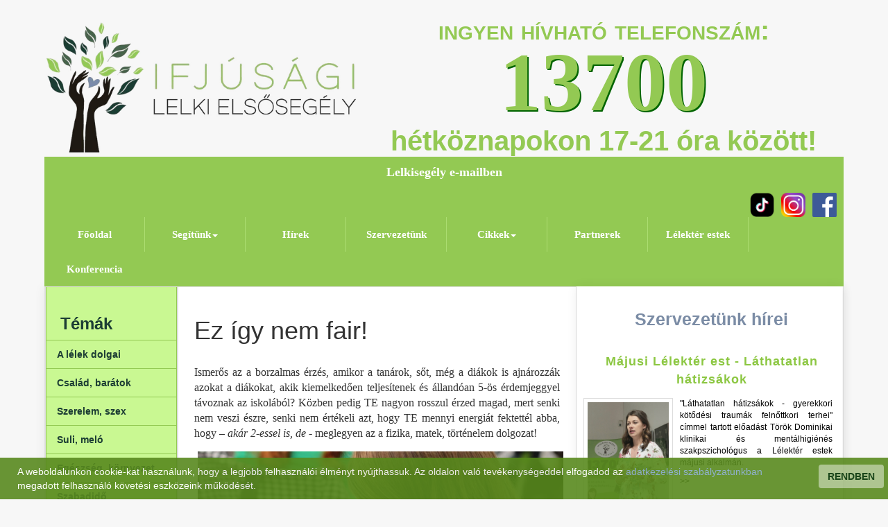

--- FILE ---
content_type: text/html; charset=utf-8
request_url: http://www.ifjusagi-lelkisegely.hu/cikkek_layout.php?element_id=161
body_size: 8362
content:

<!DOCTYPE html>
<html>
<head>
	<meta charset="utf-8">
	<meta name="viewport" content="width=device-width, initial-scale=1.0">
	<meta property="og:url"      content="http://www.ifjusagi-lelkisegely.hu/cikkek_layout.php?element_id=161" />
	<meta property="og:type"     content="article" />
	<meta property="og:title"              content="Ez így nem fair!" />
	<meta property="og:description"        content="Nem fair, hogy a suliban csak a kitűnő tanul&oacute;kat ismerik el, mik&ouml;zben m&aacute;sok is nagy erőfesz&iacute;t&eacute;seket tesznek! - Rabi M&aacute;rta &iacute;r&aacute;sa.
" />
	<meta property="og:image"              content="http://www.ifjusagi-lelkisegely.hu/img/pexelspixabay261909_1669282639.jpg" />
	<title>Ez így nem fair!</title>
	<link rel="shortcut icon" href="/img/favicon.ico"/>
	<link rel="stylesheet" type="text/css" href="bootstrap/css/bootstrap.min.css">
	<link rel="stylesheet" type="text/css" href="css/master.css">
	<link rel="stylesheet" type="text/css" href="css/responsive.css">
	<link rel="stylesheet" type="text/css" href="css/cikkek.css">
	<link rel="stylesheet" type="text/css" href="css/subpage.css">
	<link rel="stylesheet" type="text/css" href="https://fonts.googleapis.com/css?family=Raleway" />
	
	<script type="text/javascript" src="http://ajax.googleapis.com/ajax/libs/jquery/1.3.2/jquery.min.js"></script>	
	<script type="text/javascript" src="js_filemappa/cookie_set.js"></script>
	<!-- Global site tag (gtag.js) - Google Analytics -->
	<script async src="https://www.googletagmanager.com/gtag/js?id=UA-109166017-1"></script>
	<script>
	  window.dataLayer = window.dataLayer || [];
	  function gtag(){dataLayer.push(arguments);}
	  gtag('js', new Date());

	  gtag('config', 'UA-109166017-1');
	</script>	<!-- Hotjar Tracking Code for http://www.ifjusagi-lelkisegely.hu -->
<script>
    (function(h,o,t,j,a,r){
        h.hj=h.hj||function(){(h.hj.q=h.hj.q||[]).push(arguments)};
        h._hjSettings={hjid:678489,hjsv:6};
        a=o.getElementsByTagName('head')[0];
        r=o.createElement('script');r.async=1;
        r.src=t+h._hjSettings.hjid+j+h._hjSettings.hjsv;
        a.appendChild(r);
    })(window,document,'https://static.hotjar.com/c/hotjar-','.js?sv=');
</script>	
</head>
<body >
	<!-- .................. FACEBOOK SHARE JAVASCRIPT.....................-->
	<div id="fb-root"></div>
	<script>(function(d, s, id) {
	  var js, fjs = d.getElementsByTagName(s)[0];
	  if (d.getElementById(id)) return;
	  js = d.createElement(s); js.id = id;
	  js.src = 'https://connect.facebook.net/hu_HU/sdk.js#xfbml=1&version=v2.11';
	  fjs.parentNode.insertBefore(js, fjs);
	}(document, 'script', 'facebook-jssdk'));</script>
	<!-- .................. END FACEBOOK SHARE JAVASCRIPT.....................-->
	

	<!-- ..................HEADER.....................-->
	<link rel="stylesheet" type="text/css" href="https://csshake.surge.sh/csshake.min.css">
<header>
	<div class="container">
		<div class="headbanner">
			<a href="/index.php">
				<img class="img" src="/img/logo.jpg">
				<div class="banner_szoveg">
					<a href="tel:13700" style="text-decoration: none;">
						<div class="felhivo_felso">ingyen hívható telefonszám:</div> 
				 		<div id="szam"><div>13700</div></div>
						<div class="felhivo_also">hétköznapokon 17-21 óra között!</div> 
					</a>
				</div>
			</a>
		</div>
	</div>
</header>

	<!-- ..................MENU.......................-->	
	

<!-- **********************************- MENU **********************************-->
<nav class="navbar-inverse">
  <div class="navbar container-fluid">
    <div class="menu" >
      <ul class="nav backg" style="float: none;width: 100%;">
      <li style="float: none;width: 100%;"><a href="https://docs.google.com/forms/d/1lWXpUOqMvF5_5CM4vRJNeyozE_D8_bijxg2L1eDyeHA/viewform?chromeless=1&amp;edit_requested=true" target="_blank">
        Lelkisegély e-mailben
      </a></li>
      </ul>
    </div>
  </div>
</nav>
<nav class="navbar-inverse">
  <div class="navbar container-fluid">
	<div class="facebook_doboz">
		<a target="_blank" href="https://www.facebook.com/Ifj%C3%BAs%C3%A1gi-Lelki-Els%C5%91seg%C3%A9ly-828456660531159/">
			<img class="facekep" src="img/facebook-logo.png" alt="facebook" width="160px">
		</a>
	</div>
  <div class="facebook_doboz">
		<a target="_blank" href="https://www.instagram.com/ifjusagilelkielsosegely/">
			<img class="facekep" src="img/instagram_icon.png" alt="instagram" width="160px">
		</a>
	</div>
  <div class="facebook_doboz">
		<a target="_blank" href="https://www.tiktok.com/@ifjusagilelkielsosegely">
			<img class="facekep" src="img/tiktok.png" alt="tiktok" width="160px">
		</a>
	</div>
  
    <div class="navbar-header">
      <button type="button" class="navbar-toggle menu-toggle" data-toggle="collapse" data-target="#myNavbar">
        <span class="icon-bar"></span>
        <span class="icon-bar"></span>
        <span class="icon-bar"></span>                        
      </button>
    </div>
    <div class="collapse navbar-collapse menu" id="myNavbar">
      <ul class="nav navbar-nav">
        <li><a href="index.php">Főoldal</a></li>
        <li class="katt-li">
          <a  href="subpage.php">Segítünk<span class="caret"></span></a>
          <ul class="dropdown-menu" style="min-width: 0; padding: 0;">
          	            <li><a href="subpage.php#codeword0">Segítünk</a></li>
                        <li><a href="subpage.php#codeword1">Gyakran ismételt kérdések</a></li>
                        <li><a href="subpage.php#codeword2">A problémákról</a></li>
                        <li><a href="subpage.php#codeword3"></a></li>
                      </ul>
        </li>
        <li><a href="hirek_sb.php">Hírek</a></li>
        <li><a href="szervezetunk_sb.php">Szervezetünk</a></li>
        <li class="katt-li">
          <a href="cikkek_sb.php">Cikkek<span class="caret"></span></a>
          <ul class="dropdown-menu" style="min-width: 0; padding: 0;">
            <li><a href="/cikkek_sb.php?topic=A lélek dolgai">A lélek dolgai</a></li>
            <li><a href="/cikkek_sb.php?topic=Család, barátok">Család, barátok</a></li>
            <li><a href="/cikkek_sb.php?topic=Szerelem, szex">Szerelem, szex</a></li>
            <li><a href="/cikkek_sb.php?topic=Suli, meló">Suli, meló</a></li>
            <li><a href="/cikkek_sb.php?topic=Egészség, környezet">Egészség, környezet</a></li>
            <li><a href="/cikkek_sb.php?topic=Szabadidő">Szabadidő</a></li>
            <li><a href="/cikkek_sb.php?topic=Szakembereknek, szülőknek">Szakembereknek, szülőknek</a></li>
          </ul>
        </li>
         <li><a href="partnerek_sb.php">Partnerek</a></li>
        <li><a href="lelekter_estek.php">Lélektér estek</a></li>
        <li><a href="konferencia.php">Konferencia</a></li>
      </ul>
    </div>
  </div>
</nav>

	
	<!-- ..................SUBPAGE CONTENT.....................-->	
	<div class="container">
		<div class="minden row table-row-equal arnyek keret">
			<div class="col-sm-2 thumbnail temadoboz">
				<ul class="sub-menu vertikalmenu">
		        	<li class="vertikalmenupont"><h3>Témák</h3></li>
		        	<li class="vertikalmenupont"><a href="/cikkek_sb.php?topic=A lélek dolgai">A lélek dolgai</a></li>
		        	<li class="vertikalmenupont"><a href="/cikkek_sb.php?topic=Család, barátok">Család, barátok</a></li>
		        	<li class="vertikalmenupont"><a href="/cikkek_sb.php?topic=Szerelem, szex">Szerelem, szex</a></li>
		        	<li class="vertikalmenupont"><a href="/cikkek_sb.php?topic=Suli, meló">Suli, meló</a></li>
		        	<li class="vertikalmenupont"><a href="/cikkek_sb.php?topic=Egészség, környezet">Egészség, környezet</a></li>
		        	<li class="vertikalmenupont"><a href="/cikkek_sb.php?topic=Szabadidő">Szabadidő</a></li>
		        	<li class="vertikalmenupont"><a href="/cikkek_sb.php?topic=Szakembereknek, szülőknek">Szakembereknek, szülőknek</a></li>
			    </ul>
			</div>
			<div class="col-sm-6 thumbnail tartalom">
				<div class="blogpost-doboz">
					<div class="blogpost-cim">
						<h1>Ez így nem fair!</h1>
					</div>
					<div class="blogpost-szoveg">
						<p style="margin-left:0cm; margin-right:0cm; text-align:justify"><span style="font-size:11pt"><span style="font-family:Calibri,sans-serif"><span style="font-size:12.0pt"><span style="font-family:&quot;Times New Roman&quot;,serif">Ismerős az a borzalmas &eacute;rz&eacute;s, amikor a tan&aacute;rok, sőt, m&eacute;g a di&aacute;kok is ajn&aacute;rozz&aacute;k azokat a di&aacute;kokat, akik kiemelkedően teljes&iacute;tenek &eacute;s &aacute;lland&oacute;an 5-&ouml;s &eacute;rdemjeggyel t&aacute;voznak az iskol&aacute;b&oacute;l? K&ouml;zben pedig TE nagyon rosszul &eacute;rzed magad, mert senki nem veszi &eacute;szre, senki nem &eacute;rt&eacute;keli azt, hogy TE mennyi energi&aacute;t fektett&eacute;l abba, hogy &ndash; <em>ak&aacute;r 2-essel is, de</em> - meglegyen az a fizika, matek, t&ouml;rt&eacute;nelem dolgozat!</span></span></span></span></p>

<p style="margin-left:0cm; margin-right:0cm; text-align:justify"><img alt="" src="https://www.ifjusagi-lelkisegely.hu//img/cikkepek/284748279.jpg" style="float:left; height:414px; margin:5px; width:620px" /></p>

<p style="margin-left:0cm; margin-right:0cm; text-align:justify"><span style="font-size:18px"><span style="color:#006666"><span style="font-family:Calibri,sans-serif"><strong><span style="font-family:&quot;Times New Roman&quot;,serif">Mi&eacute;rt is olyan neh&eacute;z ez?</span></strong></span></span></span></p>

<p style="margin-left:0cm; margin-right:0cm; text-align:justify"><span style="font-size:11pt"><span style="font-family:Calibri,sans-serif"><span style="font-size:12.0pt"><span style="font-family:&quot;Times New Roman&quot;,serif">Manaps&aacute;g egyre nehezebb j&oacute;l teljes&iacute;teni az iskol&aacute;ban. Az &aacute;ltal&aacute;nos iskola arr&oacute;l sz&oacute;l, hogy az&eacute;rt kell 5-&ouml;s&ouml;ket szerezni, hogy bejussunk egy j&oacute; k&ouml;z&eacute;piskol&aacute;ba. Ugyanakkor ez a nyom&aacute;s ott sem cs&ouml;kken, hiszen akkor az&eacute;rt kell k&uuml;zdeni, hogy bejussunk egy j&oacute; egyetemre vagy &eacute;ppen az&eacute;rt, hogy &uacute;gy saj&aacute;t&iacute;tsuk el a szakm&aacute;nkat, hogy r&ouml;videsen tudjunk benne dolgozni &ndash; ak&aacute;r &ouml;n&aacute;ll&oacute;an is. Ezt a nyom&aacute;st tov&aacute;bb n&ouml;velik a mindig kitűnő iskolat&aacute;rsak. Mindenki csak r&oacute;luk besz&eacute;l: a tan&aacute;r is azt szeretn&eacute;, ha mindenki r&aacute;juk hasonl&iacute;tana, sőt, m&eacute;g a sz&uuml;leink is azt szeretn&eacute;k, ha &bdquo;olyan okosak lenn&eacute;nk, mint Peti&rdquo;. </span></span></span></span></p>

<p style="margin-left:0cm; margin-right:0cm; text-align:justify">&nbsp;</p>

<p style="margin-left:0cm; margin-right:0cm; text-align:justify"><span style="color:#006666"><span style="font-size:18px"><span style="font-family:Calibri,sans-serif"><strong><span style="font-family:&quot;Times New Roman&quot;,serif">Ezt j&oacute;l jegyezd meg!</span></strong></span></span></span></p>

<p style="margin-left:0cm; margin-right:0cm; text-align:justify"><span style="font-size:11pt"><span style="font-family:Calibri,sans-serif"><span style="font-size:12.0pt"><span style="font-family:&quot;Times New Roman&quot;,serif">Ugyanakkor mindenki elker&uuml;li azt a nagyon fontos t&eacute;nyt, hogy <span style="color:#d35400"><strong>NEM VAGYUNK EGYFORM&Aacute;K</strong></span>. Valaki gyorsabban tanul, valaki lassabban, valaki csendben, valaki hangosan &hellip; illetve valaki seg&iacute;ts&eacute;ggel, valaki pedig seg&iacute;ts&eacute;g n&eacute;lk&uuml;l. Gondoljunk csak bele, mennyivel jobban menn&eacute;nek azok a matek egyenletek, ha az iskol&aacute;n k&iacute;v&uuml;l lenne valaki, aki &uacute;jra &eacute;s &uacute;jra elmondja nek&uuml;nk, am&iacute;g meg nem &eacute;rtj&uuml;k? S ha m&eacute;g ink&aacute;bb megfigyelj&uuml;k a kitűnő tanul&oacute;kat, lehet, hogy &eacute;szrevessz&uuml;k, hogy nekik nem egyed&uuml;l kell megk&uuml;zdeni&uuml;k a tanul&aacute;ssal, a feladatok meg&eacute;rt&eacute;s&eacute;vel. </span></span></span></span></p>

<p style="margin-left:0cm; margin-right:0cm; text-align:justify">&nbsp;</p>

<p style="margin-left:0cm; margin-right:0cm; text-align:justify"><span style="color:#006666"><span style="font-size:18px"><span style="font-family:Calibri,sans-serif"><strong><span style="font-family:&quot;Times New Roman&quot;,serif">Ugye, l&aacute;tod m&aacute;r?</span></strong></span></span></span></p>

<p style="margin-left:0cm; margin-right:0cm; text-align:justify"><span style="font-size:11pt"><span style="font-family:Calibri,sans-serif"><span style="font-size:12.0pt"><span style="font-family:&quot;Times New Roman&quot;,serif">S ha ezek ut&aacute;n &ouml;nmagadat is megfigyeled, ugye, l&aacute;tod m&aacute;r, hogy nincs k&ouml;nnyű dolgod? Hazam&eacute;sz &eacute;s teljesen egyed&uuml;l pr&oacute;b&aacute;lod meg&eacute;rteni a k&uuml;l&ouml;nb&ouml;ző feladatokat, amik sokszor olyan bonyolultak, hogy ink&aacute;bb nem is szenvedsz vel&uuml;k, hisz &bdquo;&uacute;gysem &eacute;rtem meg&rdquo;, &bdquo;&uacute;gysem lesz ez &iacute;gy j&oacute;&rdquo;, &bdquo;a tan&aacute;r &uacute;gyis Peti dolgozat&aacute;t fogja dics&eacute;rni&rdquo;, &bdquo;&eacute;n pedig sohasem leszek olyan j&oacute;, mint Peti&rdquo;. </span></span></span></span></p>

<p style="margin-left:0cm; margin-right:0cm; text-align:justify">&nbsp;</p>

<p style="margin-left:0cm; margin-right:0cm; text-align:justify"><span style="color:#006666"><span style="font-size:18px"><span style="font-family:Calibri,sans-serif"><strong><span style="font-family:&quot;Times New Roman&quot;,serif">Ez&eacute;rt ne add fel!</span></strong></span></span></span></p>

<p style="margin-left:0cm; margin-right:0cm; text-align:justify"><span style="font-size:11pt"><span style="font-family:Calibri,sans-serif"><span style="font-size:12.0pt"><span style="font-family:&quot;Times New Roman&quot;,serif">Viszont egy dolgot ne felejts el soha: ak&aacute;r 2-es az a dolgozat, ak&aacute;r 3-as, ak&aacute;r 5-&ouml;s, azt TE <span style="color:#d35400"><strong>&Ouml;NMAGAD</strong></span> &eacute;rted el! Azok k&ouml;z&eacute; tartozol, akik jelenleg az iskol&aacute;ban, k&eacute;sőbb pedig az &eacute;letben is k&eacute;pesek lesznek el&eacute;rni a c&eacute;ljaikat a saj&aacute;t erej&uuml;kből &eacute;s szorgalmukb&oacute;l! &Iacute;gy h&aacute;t ne vegye el a kedvedet, ha az iskolat&aacute;rsad jobban teljes&iacute;t n&aacute;lad, hiszen nem ismered az ő h&aacute;tt&eacute;rt&ouml;rt&eacute;net&eacute;t, az ő &eacute;let&eacute;t. Ellenben ismered a saj&aacute;todat, tudod, hogy TE mennyit tanult&aacute;l arra a dolgozatra, az&eacute;rt a jegy&eacute;rt <em>&ndash; f&uuml;ggetlen&uuml;l att&oacute;l, hogy h&aacute;nyas lett-</em>, &iacute;gy h&aacute;t l&eacute;gy b&uuml;szke magadra! S megl&aacute;tod, hossz&uacute; t&aacute;von meglesz annak a gy&uuml;m&ouml;lcse, hogy sosem adtad fel!</span></span></span></span></p>

<p style="margin-left:0cm; margin-right:0cm; text-align:justify">&nbsp;</p>

<p style="margin-left:0cm; margin-right:0cm; text-align:justify"><span style="font-size:11pt"><span style="font-family:Calibri,sans-serif"><span style="font-size:12.0pt"><span style="font-family:&quot;Times New Roman&quot;,serif">B&aacute;r ez nem k&ouml;nnyű feladat, de pr&oacute;b&aacute;lj meg &uacute;gy elt&ouml;lteni egy napot, hogy nem hasonl&iacute;tod magad m&aacute;sokhoz, s akkor sokkal k&ouml;nnyebb lesz minden &ndash; &iacute;gy a tanul&aacute;s is!&nbsp; </span></span></span></span></p>

<p style="margin-left:0cm; margin-right:0cm; text-align:justify">&nbsp;</p>

<p style="margin-left:0cm; margin-right:0cm; text-align:right"><span style="font-size:11pt"><span style="font-family:Calibri,sans-serif"><span style="font-size:12.0pt"><span style="font-family:&quot;Times New Roman&quot;,serif">Rabi M&aacute;rta</span></span></span></span></p>
					</div>
					
		 			<div class="tag-cloud">	
				 										<div class="tag-cloud-individual-tag">#iskola</div>
				 							</div>
					<div class="fb-share-button" data-href="http://www.ifjusagi-lelkisegely.hu/cikkek_layout.php?element_id=161" data-layout="button" data-size="large" data-mobile-iframe="true"><a class="fb-xfbml-parse-ignore" target="_blank" href="https://www.facebook.com/sharer/sharer.php?u=http%3A%2F%2Fwww.ifjusagi-lelkisegely.hu%2Fcikkek_layout.php%3Felement_id%3D161&amp;src=sdkpreparse">Megosztás</a></div>


					<!-- ..................RELATED POST.....................-->
					<div class="tovabbi-cikkek">
						<div class="egy-tovabbi-cikk">További cikkek ebben a témában</div>
						<div class="postok">
																
									<div class="post_doboz">
										<a href="/cikkek_layout.php?element_id=175">
											<div class="post_kep">
												<img src="/img/pexelsannh2646533_1696527278.jpg" width="160px" height="auto"> 
											</div>
											<div class=" szoveg_doboz">
												<div class="post-title">Tippek a pályaválasztás megkönnyítéséhez!</div>
												<div class="post-titlealatti">
													<div class="cimke">Suli, meló</div>
													<div class="post_meta">
													<span>2023-10-05 19:29:10 </span></div>
													<p><p>N&eacute;h&aacute;ny tipp a p&aacute;lyav&aacute;laszt&aacute;shoz S&eacute;llei Bianka toll&aacute;b&oacute;l.</p>
</p>
												</div>
									 			
									 			<div class="tag-cloud">	
											 																	<div class="tag-cloud-individual-tag">#pályaválasztás</div>
											 														</div>
											</div>
										</a>
									</div>	
																	
									<div class="post_doboz">
										<a href="/cikkek_layout.php?element_id=123">
											<div class="post_kep">
												<img src="/img/pexelsphoto4144225_1613568177.jpeg" width="160px" height="auto"> 
											</div>
											<div class=" szoveg_doboz">
												<div class="post-title">Mit tehetsz magadért online oktatás idején?</div>
												<div class="post-titlealatti">
													<div class="cimke">Suli, meló</div>
													<div class="post_meta">
													<span>2021-02-17 13:53:32 </span></div>
													<p><p style="margin-left:0cm; margin-right:0cm; text-align:justify"><span style="font-size:11pt"><span style="font-family:Calibri,sans-serif">Lelkileg taccsra tud tenni, ha eg&eacute;sz nap a g&eacute;p előtt &uuml;lsz egyed&uuml;l, de tehetsz magad&eacute;rt!</span></span></p>
</p>
												</div>
									 			
									 			<div class="tag-cloud">	
											 																	<div class="tag-cloud-individual-tag">#iskola</div>
											 																	<div class="tag-cloud-individual-tag">#stressz</div>
											 														</div>
											</div>
										</a>
									</div>	
																	
									<div class="post_doboz">
										<a href="/cikkek_layout.php?element_id=90">
											<div class="post_kep">
												<img src="/img/iskolaiszoc.munka2_1554801974.jpg" width="160px" height="auto"> 
											</div>
											<div class=" szoveg_doboz">
												<div class="post-title">Mi fán terem az iskolai szociális segítő? </div>
												<div class="post-titlealatti">
													<div class="cimke">Suli, meló</div>
													<div class="post_meta">
													<span>2019-04-09 11:18:47 </span></div>
													<p><p>Szeptembertől egyre t&ouml;bb suliban, oviban van jelen szoci&aacute;lis seg&iacute;tő. De m&eacute;gis hogyan műk&ouml;dik ez az eg&eacute;sz?</p>
</p>
												</div>
									 			
									 			<div class="tag-cloud">	
											 																	<div class="tag-cloud-individual-tag">#iskola</div>
											 																	<div class="tag-cloud-individual-tag">#segítség</div>
											 														</div>
											</div>
										</a>
									</div>	
																	
									<div class="post_doboz">
										<a href="/cikkek_layout.php?element_id=77">
											<div class="post_kep">
												<img src="/img/tanullny_1536142178.jpg" width="160px" height="auto"> 
											</div>
											<div class=" szoveg_doboz">
												<div class="post-title">Suliidőben is van segítség</div>
												<div class="post-titlealatti">
													<div class="cimke">Suli, meló</div>
													<div class="post_meta">
													<span>2018-09-05 11:49:20 </span></div>
													<p><p>Elkezdőd&ouml;tt az iskola, ami plusz stresszel j&aacute;r. Van seg&iacute;ts&eacute;g?</p>
</p>
												</div>
									 			
									 			<div class="tag-cloud">	
											 														</div>
											</div>
										</a>
									</div>	
									
						</div>
					</div>
				</div>
			</div>
			<!--...............SIDEBAR...................-->
			<!-- *******************DATABASE QUERY**************************** -->
	


<div id="oldalsav" class="arnyek col-sm-4 thumbnail" >
	<div class="oldalsav_doboza">
		<ul>
			<a href="/hirek_sb.php"><p class="focim">Szervezetünk hírei</p></a>
			
				<a href="/hirek_layout.php?post=76">
					<li>Májusi Lélektér est - Láthatatlan hátizsákok</li>
					<div class="hirek">
			 			<img src="img/Trk_1748255544.jpg">
			 			<div class="hirek_content">
			 				<p>&quot;L&aacute;thatatlan h&aacute;tizs&aacute;kok - gyerekkori k&ouml;tőd&eacute;si traum&aacute;k felnőttkori terhei&quot; c&iacute;mmel tartott előad&aacute;st T&ouml;r&ouml;k Dominikai klinikai &eacute;s ment&aacute;lhigi&eacute;n&eacute;s szakpszichol&oacute;gus a L&eacute;lekt&eacute;r estek m&aacute;jusi alkalm&aacute;n.</p>
 >>
			 			</div> 
					</div>
		 		</a>
			<hr noshade size="1">
				<a href="/hirek_layout.php?post=75">
					<li>Áprilisi Lélektér est - Sémakémia</li>
					<div class="hirek">
			 			<img src="img/TrixlernSzabZsuzsannaSmakmia_1747912221.jpg">
			 			<div class="hirek_content">
			 				<p>Trixlern&eacute; Dr. Szab&oacute; Zsuzsanna pszichoterapeuta szakorvos, halad&oacute; nemzetk&ouml;zi s&eacute;materapeuta &aacute;prilisban a s&eacute;mak&eacute;mi&aacute;r&oacute;l tartott előad&aacute;st.</p>
 >>
			 			</div> 
					</div>
		 		</a>
			<hr noshade size="1">
				<a href="/hirek_layout.php?post=74">
					<li>Márciusi Lélektér est a művészetterápiás csoportokról</li>
					<div class="hirek">
			 			<img src="img/KormosBalzsJnosBelsLps_1747910854.jpg">
			 			<div class="hirek_content">
			 				<p>Kormos Bal&aacute;zs J&aacute;nos okleveles szoci&aacute;lis munk&aacute;s, a Belső L&eacute;p&eacute;s műv&eacute;szetterapeut&aacute;ja tartott előad&aacute;st &quot;Kil&oacute;gni az időből&quot; - műv&eacute;szetter&aacute;pi&aacute;s csoportok c&iacute;mmel a L&eacute;lekt&eacute;r estek m&aacute;rciusi alkalm&aacute;n.</p>
 >>
			 			</div> 
					</div>
		 		</a>
					</ul>
		<ul>
			<div class="tag-cloud">
										<a class="tag-cloud-individual-tag" href="/cikkek_sb.php?hastag=94">#ACE</a>
										<a class="tag-cloud-individual-tag" href="/cikkek_sb.php?hastag=75">#ADHD</a>
										<a class="tag-cloud-individual-tag" href="/cikkek_sb.php?hastag=3">#agy</a>
										<a class="tag-cloud-individual-tag" href="/cikkek_sb.php?hastag=43">#alkohol</a>
										<a class="tag-cloud-individual-tag" href="/cikkek_sb.php?hastag=38">#alvás</a>
										<a class="tag-cloud-individual-tag" href="/cikkek_sb.php?hastag=83">#anorexia</a>
										<a class="tag-cloud-individual-tag" href="/cikkek_sb.php?hastag=55">#applikáció</a>
										<a class="tag-cloud-individual-tag" href="/cikkek_sb.php?hastag=68">#állat</a>
										<a class="tag-cloud-individual-tag" href="/cikkek_sb.php?hastag=99">#óvszer</a>
										<a class="tag-cloud-individual-tag" href="/cikkek_sb.php?hastag=40">#önbizalom</a>
										<a class="tag-cloud-individual-tag" href="/cikkek_sb.php?hastag=16">#öngyilkosság</a>
										<a class="tag-cloud-individual-tag" href="/cikkek_sb.php?hastag=58">#önismeret</a>
										<a class="tag-cloud-individual-tag" href="/cikkek_sb.php?hastag=74">#önkéntes</a>
										<a class="tag-cloud-individual-tag" href="/cikkek_sb.php?hastag=61">#önsértés</a>
										<a class="tag-cloud-individual-tag" href="/cikkek_sb.php?hastag=87">#barátság</a>
										<a class="tag-cloud-individual-tag" href="/cikkek_sb.php?hastag=20">#bántalmazás</a>
										<a class="tag-cloud-individual-tag" href="/cikkek_sb.php?hastag=6">#boldogság</a>
										<a class="tag-cloud-individual-tag" href="/cikkek_sb.php?hastag=84">#bulímia</a>
										<a class="tag-cloud-individual-tag" href="/cikkek_sb.php?hastag=103">#buli</a>
										<a class="tag-cloud-individual-tag" href="/cikkek_sb.php?hastag=96">#celeb</a>
										<a class="tag-cloud-individual-tag" href="/cikkek_sb.php?hastag=46">#cyberbullying</a>
										<a class="tag-cloud-individual-tag" href="/cikkek_sb.php?hastag=93">#dohányzás</a>
										<a class="tag-cloud-individual-tag" href="/cikkek_sb.php?hastag=102">#e-mail</a>
										<a class="tag-cloud-individual-tag" href="/cikkek_sb.php?hastag=36">#egészséges életmód</a>
										<a class="tag-cloud-individual-tag" href="/cikkek_sb.php?hastag=13">#erőszak</a>
										<a class="tag-cloud-individual-tag" href="/cikkek_sb.php?hastag=82">#evészavar</a>
										<a class="tag-cloud-individual-tag" href="/cikkek_sb.php?hastag=37">#facebook</a>
										<a class="tag-cloud-individual-tag" href="/cikkek_sb.php?hastag=62">#falcolás</a>
										<a class="tag-cloud-individual-tag" href="/cikkek_sb.php?hastag=64">#felnőtté válás</a>
										<a class="tag-cloud-individual-tag" href="/cikkek_sb.php?hastag=22">#felvilágosítás</a>
										<a class="tag-cloud-individual-tag" href="/cikkek_sb.php?hastag=51">#fogyatékosság</a>
										<a class="tag-cloud-individual-tag" href="/cikkek_sb.php?hastag=79">#fotó</a>
										<a class="tag-cloud-individual-tag" href="/cikkek_sb.php?hastag=56">#gender</a>
										<a class="tag-cloud-individual-tag" href="/cikkek_sb.php?hastag=71">#grooming</a>
										<a class="tag-cloud-individual-tag" href="/cikkek_sb.php?hastag=8">#gyakorlat</a>
										<a class="tag-cloud-individual-tag" href="/cikkek_sb.php?hastag=66">#gyász</a>
										<a class="tag-cloud-individual-tag" href="/cikkek_sb.php?hastag=25">#gyereknevelés</a>
										<a class="tag-cloud-individual-tag" href="/cikkek_sb.php?hastag=90">#hallucináció</a>
										<a class="tag-cloud-individual-tag" href="/cikkek_sb.php?hastag=77">#háború</a>
										<a class="tag-cloud-individual-tag" href="/cikkek_sb.php?hastag=63">#homoszexualitás</a>
										<a class="tag-cloud-individual-tag" href="/cikkek_sb.php?hastag=39">#Instagram</a>
										<a class="tag-cloud-individual-tag" href="/cikkek_sb.php?hastag=34">#iskola</a>
										<a class="tag-cloud-individual-tag" href="/cikkek_sb.php?hastag=11">#iskola</a>
										<a class="tag-cloud-individual-tag" href="/cikkek_sb.php?hastag=2">#ismerkedés</a>
										<a class="tag-cloud-individual-tag" href="/cikkek_sb.php?hastag=12">#jog</a>
										<a class="tag-cloud-individual-tag" href="/cikkek_sb.php?hastag=18">#karácsony</a>
										<a class="tag-cloud-individual-tag" href="/cikkek_sb.php?hastag=73">#könyvajánló</a>
										<a class="tag-cloud-individual-tag" href="/cikkek_sb.php?hastag=27">#környezetvédelem</a>
										<a class="tag-cloud-individual-tag" href="/cikkek_sb.php?hastag=81">#Klári néni meséi</a>
										<a class="tag-cloud-individual-tag" href="/cikkek_sb.php?hastag=24">#kockázatvállalás</a>
										<a class="tag-cloud-individual-tag" href="/cikkek_sb.php?hastag=53">#konferencia</a>
										<a class="tag-cloud-individual-tag" href="/cikkek_sb.php?hastag=65">#koronavírus</a>
										<a class="tag-cloud-individual-tag" href="/cikkek_sb.php?hastag=4">#krízis</a>
										<a class="tag-cloud-individual-tag" href="/cikkek_sb.php?hastag=50">#kutya</a>
										<a class="tag-cloud-individual-tag" href="/cikkek_sb.php?hastag=5">#lélek</a>
										<a class="tag-cloud-individual-tag" href="/cikkek_sb.php?hastag=15">#lelkisegély</a>
										<a class="tag-cloud-individual-tag" href="/cikkek_sb.php?hastag=69">#macska</a>
										<a class="tag-cloud-individual-tag" href="/cikkek_sb.php?hastag=70">#művészetterápia</a>
										<a class="tag-cloud-individual-tag" href="/cikkek_sb.php?hastag=17">#Mikulás</a>
										<a class="tag-cloud-individual-tag" href="/cikkek_sb.php?hastag=67">#mozgássérült</a>
										<a class="tag-cloud-individual-tag" href="/cikkek_sb.php?hastag=98">#nemi betegség</a>
										<a class="tag-cloud-individual-tag" href="/cikkek_sb.php?hastag=14">#nihaoshijie</a>
										<a class="tag-cloud-individual-tag" href="/cikkek_sb.php?hastag=72">#online becserkészés</a>
										<a class="tag-cloud-individual-tag" href="/cikkek_sb.php?hastag=100">#pályaválasztás</a>
										<a class="tag-cloud-individual-tag" href="/cikkek_sb.php?hastag=97">#pánikroham</a>
										<a class="tag-cloud-individual-tag" href="/cikkek_sb.php?hastag=57">#párkapcsolat</a>
										<a class="tag-cloud-individual-tag" href="/cikkek_sb.php?hastag=7">#pozitív pszichológia</a>
										<a class="tag-cloud-individual-tag" href="/cikkek_sb.php?hastag=89">#pszichózis</a>
										<a class="tag-cloud-individual-tag" href="/cikkek_sb.php?hastag=101">#PTSD</a>
										<a class="tag-cloud-individual-tag" href="/cikkek_sb.php?hastag=76">#relaxáció</a>
										<a class="tag-cloud-individual-tag" href="/cikkek_sb.php?hastag=48">#resztoratív</a>
										<a class="tag-cloud-individual-tag" href="/cikkek_sb.php?hastag=95">#reziliencia</a>
										<a class="tag-cloud-individual-tag" href="/cikkek_sb.php?hastag=32">#romantika</a>
										<a class="tag-cloud-individual-tag" href="/cikkek_sb.php?hastag=88">#séma</a>
										<a class="tag-cloud-individual-tag" href="/cikkek_sb.php?hastag=30">#segítség</a>
										<a class="tag-cloud-individual-tag" href="/cikkek_sb.php?hastag=26">#serdülő kor</a>
										<a class="tag-cloud-individual-tag" href="/cikkek_sb.php?hastag=91">#skizofrénia</a>
										<a class="tag-cloud-individual-tag" href="/cikkek_sb.php?hastag=80">#sorozatajánló</a>
										<a class="tag-cloud-individual-tag" href="/cikkek_sb.php?hastag=35">#sport</a>
										<a class="tag-cloud-individual-tag" href="/cikkek_sb.php?hastag=19">#stressz</a>
										<a class="tag-cloud-individual-tag" href="/cikkek_sb.php?hastag=10">#szabadidő</a>
										<a class="tag-cloud-individual-tag" href="/cikkek_sb.php?hastag=54">#számítógép</a>
										<a class="tag-cloud-individual-tag" href="/cikkek_sb.php?hastag=23">#szülőknek</a>
										<a class="tag-cloud-individual-tag" href="/cikkek_sb.php?hastag=60">#szüzesség</a>
										<a class="tag-cloud-individual-tag" href="/cikkek_sb.php?hastag=44">#szenvedélybetegség</a>
										<a class="tag-cloud-individual-tag" href="/cikkek_sb.php?hastag=41">#szeretet</a>
										<a class="tag-cloud-individual-tag" href="/cikkek_sb.php?hastag=21">#szex</a>
										<a class="tag-cloud-individual-tag" href="/cikkek_sb.php?hastag=52">#szexuális erőszak</a>
										<a class="tag-cloud-individual-tag" href="/cikkek_sb.php?hastag=59">#szexuálpszichológusválaszol</a>
										<a class="tag-cloud-individual-tag" href="/cikkek_sb.php?hastag=29">#szorongás</a>
										<a class="tag-cloud-individual-tag" href="/cikkek_sb.php?hastag=92">#téveszme</a>
										<a class="tag-cloud-individual-tag" href="/cikkek_sb.php?hastag=49">#test</a>
										<a class="tag-cloud-individual-tag" href="/cikkek_sb.php?hastag=85">#testtömegindex</a>
										<a class="tag-cloud-individual-tag" href="/cikkek_sb.php?hastag=86">#TikTok</a>
										<a class="tag-cloud-individual-tag" href="/cikkek_sb.php?hastag=78">#trauma</a>
										<a class="tag-cloud-individual-tag" href="/cikkek_sb.php?hastag=42">#tudomány</a>
										<a class="tag-cloud-individual-tag" href="/cikkek_sb.php?hastag=9">#unaloműző</a>
										<a class="tag-cloud-individual-tag" href="/cikkek_sb.php?hastag=33">#Valentin nap</a>
										<a class="tag-cloud-individual-tag" href="/cikkek_sb.php?hastag=31">#véradás</a>
										<a class="tag-cloud-individual-tag" href="/cikkek_sb.php?hastag=28">#víz</a>
										<a class="tag-cloud-individual-tag" href="/cikkek_sb.php?hastag=47">#zaklatás</a>
										<a class="tag-cloud-individual-tag" href="/cikkek_sb.php?hastag=45">#zene</a>
							</div>
		</ul>
	</div>
</div>		</div>
	</div>
	
	<!-- ..................FOOTER.....................-->	
	﻿<link href="https://fonts.googleapis.com/css?family=Black+Ops+One" rel="stylesheet">
<div class="container">
	<div id="footer">
		<div class="row">
			<div class="col-sm-12 felsosor">
				<div class="onecolumn">
					<div class="col-sm-3 kulon">IMPRESSZUM</div>
					<div class="col-sm-3 bekezdes">
						<div class="imszescucc"><a href="/szervezetunk_sb.php"><b>IFJÚSÁGÉRT MENTÁLHIGIÉNÉS SZÖVETSÉG<br>(IMSZ)</b></a></div>
						<div class="elerhetosegek">Elnök: Farkas Imre<br>Weboldal: www.ifjusagi-lelkisegely.hu</div>
					</div>
				</div>

				<div class="onecolumn">
					<div class="col-sm-3 kulon">SZOLGÁLATOK</div>
					<div class="col-sm-3 bekezdes">
						<div class="szolghref"><a href="/szervezetunk_sb.php"><b>GYŐRI SZOLGÁLAT</b></a></div>
						<div class="szolghref"><a href="/szervezetunk_sb.php"><b>PÉCSI SZOLGÁLAT</b></a></div>
						<div class="szolghref"><a href="/szervezetunk_sb.php"><b>VESZPRÉMI SZOLGÁLAT</b></a></div>
					</div>
				</div>
				
				<div class="onecolumn">
					<div class="col-sm-3 kulon">KAPCSOLAT</div>
					<div class="col-sm-3 bekezdes imszescucc">
						<div class="elerhetosegek">A honlappal kapcsolatos észrevételeiket az alábbi elérhetőségen várjuk:</div>
						<img src="/img/massage.jpg">
					</div>
				</div>

				<div class="onecolumn">
					<div class="col-sm-3 kulon">KÖVESS MINKET</div>
					<div class="bekezdes">
						<div class="facebook_doboz col-sm-3">
							<a target="_blank" href="https://www.facebook.com/Ifj%C3%BAs%C3%A1gi-Lelki-Els%C5%91seg%C3%A9ly-828456660531159/">
								<img class="facekep" src="../img/facebook-logo.png" alt="facebook" width="160px">
							</a>
						</div>
					</div>
				</div>
			</div>
		</div>
		<div class="row">
			<div class="col-sm-12 alsoresz">
				<div class="kozep">
					Honlapunk a 
					<div class="smarrow"><a target="_blank" href="http://www.smarrow.com">Smarrow</a></div>
					támogatásával készült.  
				</div>
				<a href="/login.php"><div id="button"></div></a>
				<div id="corporation">
					© 2026. Ifjúságért Mentálhigiénés Szövetség </span>  
				</div> 
			</div>
		</div>
	</div>
</div>
<div id="catapult-cookie-bar">
	<div class="col-md-11">
		<span class="">A weboldalunkon cookie-kat használunk, hogy a legjobb felhasználói élményt nyújthassuk. Az oldalon való tevékenységeddel elfogadod az <a class="cookie_link_style" tabindex="0" target="_blank" href="http://docs.google.com/gview?url=http://ifjusagi-lelkisegely.hu/data_files/adatkezelesi_szabalyzat.pdf&embedded=true">adatkezelési szabályzatunkban</a> megadott felhasználó követési eszközeink működését.
		</span>
	</div>
	<div class="col-md-1">
		<button type="button" class="btn btn-dark" id="" tabindex="0" onclick="acceptCookies()">RENDBEN</button>
	</div>
</div>
	<script type="text/javascript" src="bootstrap/js/jquery-3.2.1.min.js"></script>
	<script type="text/javascript" src="bootstrap/js/bootstrap.min.js"></script>
	<script type="text/javascript" src="js_filemappa/jquery.js"></script>
	<script type="text/javascript" src="js_filemappa/javascript.js"></script>
</body>
</html>

--- FILE ---
content_type: text/css
request_url: http://www.ifjusagi-lelkisegely.hu/css/master.css
body_size: 3238
content:
a {
  text-decoration: none; }

.clear:before, .clear:after {
  content: "";
  display: table; }

.clear:after {
  clear: both; }
.backg{
	color: #fffff4;
  font-size: large
}
body {
  font-family: 'Meiryo UI', Arial, sans-serif;
  background-color: #f7f7f7; }
  body .tag-cloud-title {
    text-align: center;
    text-transform: uppercase;
    font-weight: bold;
    color: #93c953;
    border-bottom: 1px solid #7b93a4;
    padding: 1rem 0;
    margin-bottom: 1rem; }
  body .tag-cloud {
    text-align: left;
    list-style: none;
    line-height: 1;
    font-size: 0; }
    body .tag-cloud .tag-cloud-individual-tag {
      padding: 2px 10px 3px 10px;
      border-radius: 5000px;
      background: #93c953;
      display: inline-block;
      color: white;
      margin: 3px;
      font-size: 15px; }
      body .tag-cloud .tag-cloud-individual-tag .fa {
        margin-left: 7px;
        color: white; }
      body .tag-cloud .tag-cloud-individual-tag:hover {
        background: #527725;
        transition: background-color .2s ease-in; }
  body .tag-cloud-individual-tag {
    padding: 2px 10px 3px 10px;
    border-radius: 5000px;
    background: #93c953;
    display: inline-block;
    color: white;
    margin: 3px;
    font-size: 15px; }
    body .tag-cloud-individual-tag .fa {
      margin-left: 7px;
      color: white; }
    body .tag-cloud-individual-tag:hover {
      background: #527725;
      transition: background-color .2s ease-in; }
    body .tag-cloud-individual-tag #minus {
      padding: 0px 7px 0px 7px;
      color: white;
      border: 1px solid;
      border-radius: 15px;
      background-color: red; }
  body img {
    max-width: 100%; }
  body .my_title {
    position: absolute;
    background-color: rgba(0, 0, 0, 0.3);
    padding: 5px 0px 5px 15px;
    color: white;
    font-size: 40px;
    font-weight: 600;
    text-shadow: 0 3px 5px rgba(0, 0, 0, 0.7);
    bottom: 0px;
    width: 100%; }
  body .arnyek {
    box-shadow: inset 0 0px 0 #fff, inset 0 -1px 0 #dadada, 0 0 15px rgba(0, 0, 0, 0.07); }
  body .keret {
    border-left: 1px solid #e0e0e0;
    border-right: 1px solid #e0e0e0;
    border-top: none;
    border-bottom: none; }
  body header .headbanner {
    width: 100%; }
    body header .headbanner .img {
      display: inline-block;
      max-width: 100%;
      width: 40%;
      float: left;
      margin-top: 2%; }
    body header .headbanner .banner_szoveg {
      width: 60%;
      display: inline-block;
      color: #1c3c34;
      margin-top: 2%; }
      body header .headbanner .banner_szoveg #szam {
        text-align: center;
        font-family: 'Meiryo UI';
        font-size: 120px;
        font-weight: bold;
        color: #93c953; 
        text-shadow: 2px 2px #006400;
        height: 150px;
        margin-top: -30px;}
      body header .headbanner .banner_szoveg .felhivo_felso {
        font-size: 40px;
        font-variant: small-caps;
        line-height: 1em;
        font-weight: 600;
        color: #93c953;
        font-family: 'Meiryo UI', Arial, sans-serif;
        text-align: center; }
        body header .headbanner .banner_szoveg .felhivo_also {
          font-size: 40px;
          line-height: 1em;
          font-weight: 600;
          color: #93c953;
          font-family: 'Meiryo UI', Arial, sans-serif;
          text-align: center; }
  body nav {
    margin: 0;
    width: 90%;
    margin: 0 auto;
    font-size: 15px; }
    body nav .navbar {
      background-color: #93c953;
      border: 0;
      min-height: 0;
      margin: 0;
      border-radius: 0;
      padding-right: 0;
      padding-left: 0; }
      body nav .navbar .facebook_doboz {
        float: right;
        width: 35px;
        margin: 7px 10px 0 0px; }
      body nav .navbar .navbar-header {
        display: inline-block;
        float: left;
        margin: 0; }
        body nav .navbar .navbar-header .menu-toggle {
          cursor: pointer;
          float: left;
          padding: 8px;
          margin: 8px 10px;
          background-color: #1d332e;
          border-radius: 1px; }
          body nav .navbar .navbar-header .menu-toggle .icon-bar {
            background-color: white;
            display: block;
            width: 22px;
            height: 2px;
            margin-top: 4px; }
            body nav .navbar .navbar-header .menu-toggle .icon-bar:first-child {
              margin-top: 0; }
          body nav .navbar .navbar-header .menu-toggle:hover {
            background-color: #d7f5b5; }
            body nav .navbar .navbar-header .menu-toggle:hover .icon-bar {
              background-color: #1d332e; }
      body nav .navbar .menu {
        padding: 0;
        display: block; }
        body nav .navbar .menu ul li {
          list-style: none;
          font-family: 'Meiryo UI';
          font-weight: bold;
          transition: background-color .5s;
          padding: 0;
          text-align: center;
          width: 145px;
          border-right: 0.5px solid #acdd71; }
          body nav .navbar .menu ul li:last-child {
            border-right: none; }
          body nav .navbar .menu ul li a {
            color: white;
            font-family: Meiryo UI;
            text-decoration: none;
            text-align: center; }
          body nav .navbar .menu ul li .open-submenu {
            cursor: pointer;
            color: white; }
            body nav .navbar .menu ul li .open-submenu:hover {
              color: #193e34; }
          body nav .navbar .menu ul li ul {
            background-color: #93c953; }
            body nav .navbar .menu ul li ul li {
              border-top: 0.5px solid #193e34;
              border-right: 0.5px solid #193e34;
              border-left: 0.5px solid #193e34;
              padding: 0; }
              body nav .navbar .menu ul li ul li a {
                color: #fff;
                text-decoration: none;
                transition: background-color .5s;
                word-break: normal;
                white-space: normal;
                padding: 10px; }
              body nav .navbar .menu ul li ul li:hover a {
                color: #1c3d34;
                text-decoration: none;
                background-color: #d7f5b5;
                transition: color .5s;
                transition: background-color .5s; }
            body nav .navbar .menu ul li ul li:last-child {
              border-bottom: 0.5px solid #193e34; }
          body nav .navbar .menu ul li:hover {
            background-color: #d7f5b5; }
            body nav .navbar .menu ul li:hover a {
              color: #1c3d34; }
            body nav .navbar .menu ul li:hover ul {
              background-color: #93c953;
              display: block; }
              body nav .navbar .menu ul li:hover ul li {
                border-top: 0.5px solid #193e34;
                border-right: 0.5px solid #193e34;
                border-left: 0.5px solid #193e34;
                padding: 0;
                text-align: center; }
                body nav .navbar .menu ul li:hover ul li a {
                  color: #fff;
                  text-decoration: none;
                  transition: background-color .5s;
                  word-break: normal;
                  white-space: normal;
                  padding: 10px;
                  width: 143px; }
                body nav .navbar .menu ul li:hover ul li:hover a {
                  color: #1c3d34;
                  text-decoration: none;
                  background-color: #d7f5b5;
                  transition: color .5s;
                  transition: background-color .5s; }
              body nav .navbar .menu ul li:hover ul li:last-child {
                border-bottom: 0.5px solid #193e34; }
    body nav a {
      color: white; }
  body .container {
    width: 90%;
    margin: 0 auto 0 auto;
    padding: 0; }
    body .container #sajat_content {
      box-shadow: inset 0 1px 0 #fff, inset 0 -1px 0 #dadada, 0 0 15px rgba(0, 0, 0, 0.07);
      padding: 0px;
      margin: 0 15px;
      /* margin: 0px 15px 0px 15px; */ }
      body .container #sajat_content .zold_doboz {
        height: auto;
        background-color: #1d332e;
        padding: 2% 1%; }
        body .container #sajat_content .zold_doboz #segitunk {
          background-image: url("/img/segitunk1.jpg");
          background-size: contain;
          background-repeat: no-repeat;
          height: 0;
          padding-top: 34.1%; }
        body .container #sajat_content .zold_doboz .nagy_kep_doboza {
          margin: 0 1%;
          padding: 0;
          display: inline-block;
          width: 48%; }
          body .container #sajat_content .zold_doboz .nagy_kep_doboza .fadein {
            max-height: 100%;
            max-width: 100%; }
            body .container #sajat_content .zold_doboz .nagy_kep_doboza .fadein a .kep {
              background-position: center center;
              background-size: 100%;
              background-size: cover;
              height: 100%; }
  body .container .table-row-equal {
    display: table;
    table-layout: fixed; }
    body .container .table-row-equal .thumbnail {
      float: none;
      display: table-cell;
      border-radius: 0px; }
  body .container .blog {
    margin: 0;
    background-color: white;
    border-bottom: 1px solid #e0e0e0; }
    body .container .blog .baloldal {
      background-color: white;
      padding-left: 0;
      padding-right: 0; }
  body .container .post {
    padding: 20px;
    border-top: none; }
    body .container .post .post_doboz {
      display: block;
      padding: 10px 15px 20px 15px; }
      body .container .post .post_doboz a {
        text-decoration: none;
        color: inherit;
        vertical-align: top; }
        body .container .post .post_doboz a .post_kep {
          width: 34%;
          padding: 0;
          display: inline-block; }
        body .container .post .post_doboz a img {
          width: 100%; }
      body .container .post .post_doboz .szoveg_doboz {
        padding-left: 10px;
        display: inline-block;
        vertical-align: top;
        margin-top: -10;
        width: 65%;
        font-size: 36px; }
        body .container .post .post_doboz .szoveg_doboz a .post-title {
          display: block;
          line-height: 1em;
          font-weight: 600;
          color: #93c953;
          margin: 0 0 10px 0;
          font-family: 'Meiryo UI', Arial, sans-serif; }
        body .container .post .post_doboz .szoveg_doboz a .post-titlealatti {
          font-size: 15px;
          font-weight: bold; }
          body .container .post .post_doboz .szoveg_doboz a .post-titlealatti .cimke {
            display: inline-block;
            background-color: #11642d;
            color: white;
            padding: 5px 10px; }
          body .container .post .post_doboz .szoveg_doboz a .post-titlealatti .post_meta {
            display: inline-block;
            padding-top: 10px;
            text-transform: uppercase;
            color: #1d332e;
            background-color: #1d332e;
            padding: 5px 10px;
            color: white; }
          body .container .post .post_doboz .szoveg_doboz a .post-titlealatti p {
            margin-top: 10px; }
  body .container #oldalsav {
    background-color: white;
    border: none;
    margin-left: 0;
    margin-right: 0;
    padding-top: 35px;
    padding-left: 10px;
    vertical-align: top; }
    body .container #oldalsav .oldalsav_doboza {
      width: auto; }
      body .container #oldalsav .oldalsav_doboza ul {
        list-style: none;
        padding: 0;
        display: table; }
        body .container #oldalsav .oldalsav_doboza ul a {
          text-decoration: none;
          font-size: 25px; }
          body .container #oldalsav .oldalsav_doboza ul a .focim {
            line-height: 1em;
            color: #7b8ca5;
            font-weight: 700;
            text-align: center;
            margin: 0;
            margin-bottom: 15px; }
          body .container #oldalsav .oldalsav_doboza ul a:hover {
            color: #344e74; }
        body .container #oldalsav .oldalsav_doboza ul hr {
          border-bottom: 1px solid #d9d9d9;
          margin: 20px 0 0 0; }
        body .container #oldalsav .oldalsav_doboza ul a li {
          font-size: 18px;
          padding: 20px 10px 0px 10px;
          line-height: 26px;
          text-align: center;
          color: #8cc742;
          font-weight: 700;
          letter-spacing: 1px;
          cursor: pointer; }
        body .container #oldalsav .oldalsav_doboza ul a .hirek {
          margin-bottom: 10px;
          display: table-cell; }
          body .container #oldalsav .oldalsav_doboza ul a .hirek img {
            border: 1px solid #ddd;
            padding: 5px;
            width: 35%;
            float: left;
            margin: 0 10px 5px 0; }
          body .container #oldalsav .oldalsav_doboza ul a .hirek .hirek_content {
            text-decoration: none;
            padding: 0 10px 10px 10px;
            color: #000;
            font-size: 12px;
            text-align: justify;
            word-break: normal; }
          body .container #oldalsav .oldalsav_doboza ul a .hirek:hover li {
            color: #1d332e; }
          body .container #oldalsav .oldalsav_doboza ul a .hirek:hover .hirek_content {
            color: black; }
        body .container #oldalsav .oldalsav_doboza ul .tag-cloud-title {
          text-align: center;
          text-transform: uppercase;
          font-weight: bold;
          color: #93c953;
          border-bottom: 1px solid #7b93a4;
          padding: 1rem 0;
          margin-bottom: 1rem; }
        body .container #oldalsav .oldalsav_doboza ul .tag-cloud {
          text-align: left;
          list-style: none; }
          body .container #oldalsav .oldalsav_doboza ul .tag-cloud .tag-cloud-individual-tag {
            padding: 2px 10px 3px 10px;
            border-radius: 5000px;
            background: #93c953;
            display: inline-block;
            color: white;
            margin: 3px;
            font-weight: bold;
            font-size: 15px; }
            body .container #oldalsav .oldalsav_doboza ul .tag-cloud .tag-cloud-individual-tag .fa {
              margin-left: 7px;
              color: white; }
            body .container #oldalsav .oldalsav_doboza ul .tag-cloud .tag-cloud-individual-tag:hover {
              background: #527725;
              transition: background-color .2s ease-in; }
  body .container #footer {
    background-color: #1d332e;
    border-top: 1px solid #404040;
    border-bottom: 1px solid #0f0f0f;
    font-size: 12px;
    padding: 4% 5% 0 5%;
    color: white; }
    body .container #footer .row {
      margin: 0; }
      body .container #footer .row .felsosor {
        font-size: 13px;
        text-align: center;
        padding: 0;
        display: flex;
        flex-flow: row wrap; }
        body .container #footer .row .felsosor .onecolumn {
          flex: 25%;
          margin: 0;
          padding: 0; }
          body .container #footer .row .felsosor .onecolumn .kulon {
            float: none;
            margin: 0 0 4% 0;
            text-align: center;
            width: 100%;
            border-bottom: 1px solid white; }
          body .container #footer .row .felsosor .onecolumn .bekezdes {
            width: 100%;
            float: none;
            font-size: 10px; }
            body .container #footer .row .felsosor .onecolumn .bekezdes .imszescucc {
              padding: 0 0 10px 0;
              text-align: center; }
              body .container #footer .row .felsosor .onecolumn .bekezdes .imszescucc a {
                text-decoration: none;
                color: white; }
                body .container #footer .row .felsosor .onecolumn .bekezdes .imszescucc a:hover {
                  color: #8cc742; }
            body .container #footer .row .felsosor .onecolumn .bekezdes .elerhetosegek {
              padding: 0;
              text-align: center; }
            body .container #footer .row .felsosor .onecolumn .bekezdes button {
              color: #1d332e;
              font-weight: bold;
              margin: 10px 0 0 0; }
              body .container #footer .row .felsosor .onecolumn .bekezdes button:hover {
                background-color: #8cc742;
                color: white; }
            body .container #footer .row .felsosor .onecolumn .bekezdes .szolghref {
              text-align: center;
              padding: 0 0 10px 0; }
              body .container #footer .row .felsosor .onecolumn .bekezdes .szolghref a {
                text-decoration: none;
                color: white; }
                body .container #footer .row .felsosor .onecolumn .bekezdes .szolghref a:hover {
                  color: #8cc742; }
            body .container #footer .row .felsosor .onecolumn .bekezdes .facebook_doboz {
              padding: 0;
              margin: 0 35%;
              text-align: center; }
              body .container #footer .row .felsosor .onecolumn .bekezdes .facebook_doboz img {
                width: 50%;
                background: none; }
      body .container #footer .row .alsoresz {
        text-align: center;
        padding: 10px 0 0 0;
        display: block; }
        body .container #footer .row .alsoresz .kozep {
          left: 2%;
          position: relative;
          display: inline-block; }
          body .container #footer .row .alsoresz .kozep .smarrow {
            display: inline-block;
            padding: 30px 5px 10px;
            font-family: 'Black Ops One'; }
            body .container #footer .row .alsoresz .kozep .smarrow a {
              font-size: 20px;
              color: white; }
        body .container #footer .row .alsoresz a #button {
          margin: 0 5px;
          height: 80px;
          width: 80px;
          border: solid 1px;
          border-radius: 8px;
          background-color: #182b27;
          opacity: 0.004;
          float: right; }
        body .container #footer .row .alsoresz #corporation {
          vertical-align: center;
          padding: 5px 5px; }
  body #plakat {
    text-decoration: none;
    color: inherit; }
  body #plakat :hover {
    color: #93c953; }
  body .rows {
    padding-bottom: 15px; }
  body .top {
    vertical-align: top;
    text-align: center;
    font-weight: bold; }
  body .gomb {
    background-color: red;
    opacity: 0.2;
    border-color: #00000;
    color: white;
    float: none !important; }
  body gomb:focus {
    background-color: maroon;
    transition: background-color .2s ease-in; }
  body #button_div {
    display: block;
    float: none; }
  body .pici {
    width: 120px; }

/*# sourceMappingURL=master.css.map */


--- FILE ---
content_type: text/css
request_url: http://www.ifjusagi-lelkisegely.hu/css/responsive.css
body_size: 1850
content:
@media only screen and (min-width: 767px) and (max-width: 1200px) {

  body header .headbanner .banner_szoveg .felhivo {
    font-size: 15px; }
  body nav .navbar .menu ul li {
    width: 122px; }
    body nav .navbar .menu ul li a {
      padding: 15px 15px; }
    body nav .navbar .menu ul li:hover ul li a {
      width: 120px;
      font-size: 13px; }
  body .container .table-row-equal {
    display: inline-block; }
    body .container .table-row-equal .thumbnail {
      display: table-cell; }
  body .container #sajat_content .zold_doboz .nagy_kep_doboza .my_title {
    font-size: 32px; }
  body .container .blog .baloldal .post .post_doboz a .post-title {
    font-size: 23px; }
  body .container .blog .baloldal .post .post_doboz a .cimke {
    font-size: 10px; }
  body .container .blog .baloldal .post .post_doboz a .post_meta, body .container .blog .baloldal .post .post_doboz a p {
    font-size: 10px; }
  body .container .blog .baloldal .post .post_doboz a h2 {
    font-size: 23px; }
  body .container #oldalsav .focim {
    font-size: 25px; }
  body .container #oldalsav ul a li {
    font-size: 20px; }
  body .container .vertikalmenupont h3 {
    font-size: 16px; }
  body .container .vertikalmenupont a {
    font-size: 11px; }
  body .container .postok .post_doboz a .post_kep {
    width: 100%; }
  body .container .postok .post_doboz a .szoveg_doboz {
    padding: 10px 0;
    width: 100%; }
  body .container .postok .post_doboz a .post-title {
    font-size: 25px; }
  body .container .postok .post_doboz a .cimke {
    font-size: 11px; }
  body .container .postok .post_doboz a .post_meta, body .container .postok .post_doboz a p {
    font-size: 11px; }
  body #oldalsavnagy .oldalsav_doboza .focim {
    font-size: 35px; }
  body #oldalsavnagy .oldalsav_doboza a .hirek img {
    width: 40%; }
  body #oldalsavnagy .oldalsav_doboza a .hirek .cim-tartalom {
    width: 55%; } }
@media only screen and (min-width: 600px) and (max-width: 767px) {
  body header .headbanner .img {
    margin: 4% 0 0 0; }
  body header .headbanner .banner_szoveg #szam {
    font-size: 100px; 
    margin-top: 1%;}
  body header .headbanner .img{
    width: auto;}
  body header .headbanner .banner_szoveg{
    width: auto;}
  body header .headbanner .banner_szoveg .felhivo {
    font-size: 11px; }
  body nav .navbar {
    padding-left: 0; }
    body nav .navbar .menu {
      display: none;
      margin: 40px 15px 0 15px;
      border: none;
      overflow-y: inherit; }
      body nav .navbar .menu ul {
        padding: 0;
        margin: 0 -15px; }
        body nav .navbar .menu ul li {
          width: 100%; }
          body nav .navbar .menu ul li a span {
            display: none; }
          body nav .navbar .menu ul li:hover {
            background-color: #d7f5b5;
            width: 100%; }
            body nav .navbar .menu ul li:hover a {
              color: #1c3d34;
              width: 100%; }
            body nav .navbar .menu ul li:hover ul {
              display: none;
              width: 100%;
              position: inherit;
              margin: 0;
              border: none;
              margin-bottom: 20px;
              box-shadow: none; }
              body nav .navbar .menu ul li:hover ul li {
                border: none;
                display: block;
                text-align: left;
                width: 100%; }
                body nav .navbar .menu ul li:hover ul li a {
                  padding-left: 40px;
                  width: 100%; }
                body nav .navbar .menu ul li:hover ul li:last-child {
                  border-bottom: none; }
  body .container .table-row-equal {
    display: inline-block; }
    body .container .table-row-equal .thumbnail {
      display: block; }
  body .container #sajat_content .zold_doboz {
    padding: 20px; }
    body .container #sajat_content .zold_doboz #segitunk {
      padding-top: 69.7%; }
    body .container #sajat_content .zold_doboz .nagy_kep_doboza {
      width: 98%;
      margin-bottom: 3%; }
      body .container #sajat_content .zold_doboz .nagy_kep_doboza:last-child {
        margin-bottom: 0; }
      body .container #sajat_content .zold_doboz .nagy_kep_doboza .my_title {
        font-size: 32px; }
  body .container .blog .baloldal .post .post_doboz a .post-title {
    font-size: 23px; }
  body .container .blog .baloldal .post .post_doboz a .cimke {
    font-size: 10px; }
  body .container .blog .baloldal .post .post_doboz a .post_meta, body .container .blog .baloldal .post .post_doboz a p {
    font-size: 10px; }
  body .container .blog .baloldal .post .post_doboz a h2 {
    font-size: 23px; }
  body .container #oldalsav {
    width: 100%;
    border: none; }
    body .container #oldalsav .focim {
      font-size: 25px; }
    body .container #oldalsav ul a li {
      font-size: 20px; }
  body .container #footer .felsosor {
    font-size: 10px; }
    body .container #footer .felsosor .bekezdes a {
      font-size: 7px; }
    body .container #footer .felsosor .elerhetosegek {
      font-size: 9px; }
    body .container #footer .felsosor button {
      font-size: 9px; }
    body .container #footer .felsosor .szolghref {
      font-size: 7px; }
  body .container #footer .alsoresz {
    font-size: 11px;
    text-align: center; }
  body .container #oldalsavnagy .oldalsav_doboza .focim {
    font-size: 30px;
    padding-bottom: 20px; }
  body .container #oldalsavnagy .oldalsav_doboza a .hirek img {
    width: 100%;
    height: auto;
    margin: 0; }
  body .container #oldalsavnagy .oldalsav_doboza a .hirek .cim-tartalom {
    width: 100%; }

  body .container .minden .baloldal .szolg {
    margin: 9px; }
  body .container .minden .baloldal .tovabbitartalom {
    margin: -13px 9px 13px 9px; }
  body .container .minden .baloldal #oldalsav {
    width: 100%;
    border: none; }

  .vertikalmenupont {
    text-align: center; }

  .postok .post_doboz a .post_kep {
    width: 100%; }
  .postok .post_doboz a .szoveg_doboz {
    padding: 10px 0;
    width: 100%; }
  .postok .post_doboz a .post-title {
    font-size: 25px; }
  .postok .post_doboz a .cimke {
    font-size: 12px; }
  .postok .post_doboz a .post_meta, .postok .post_doboz a p {
    font-size: 12px; } }
@media only screen and (min-width: 480px) and (max-width: 600px) {
  body header .headbanner .banner_szoveg #szam {
    font-size: 100px;
    margin-top: 2%; }
  body header .headbanner .img{
    width: auto;
    max-width: 90%;  }
  body header .headbanner .banner_szoveg{
    width: auto;
    max-width: 90%;  }
  body header .headbanner .banner_szoveg .felhivo {
    font-size: 9px; }
  body nav .navbar {
    padding-left: 0; }
    body nav .navbar .menu {
      display: none;
      margin: 40px 15px 0 15px;
      border: none;
      overflow-y: inherit; }
      body nav .navbar .menu ul {
        padding: 0;
        margin: 0 -15px; }
        body nav .navbar .menu ul li {
          width: 100%; }
          body nav .navbar .menu ul li a span {
            display: none; }
          body nav .navbar .menu ul li:hover {
            background-color: #d7f5b5;
            width: 100%; }
            body nav .navbar .menu ul li:hover a {
              color: #1c3d34;
              width: 100%; }
            body nav .navbar .menu ul li:hover ul {
              display: none;
              width: 100%;
              position: inherit;
              margin: 0;
              border: none;
              margin-bottom: 20px;
              box-shadow: none; }
              body nav .navbar .menu ul li:hover ul li {
                border: none;
                display: block;
                text-align: left;
                width: 100%; }
                body nav .navbar .menu ul li:hover ul li a {
                  padding-left: 40px;
                  width: 100%; }
                body nav .navbar .menu ul li:hover ul li:last-child {
                  border-bottom: none; }
  body .container .table-row-equal {
    display: inline-block; }
    body .container .table-row-equal .thumbnail {
      display: block; }
  body .container #sajat_content .zold_doboz {
    padding: 20px; }
    body .container #sajat_content .zold_doboz #segitunk {
      padding-top: 69.7%; }
    body .container #sajat_content .zold_doboz .nagy_kep_doboza {
      width: 98%;
      margin-bottom: 5%; }
      body .container #sajat_content .zold_doboz .nagy_kep_doboza:last-child {
        margin-bottom: 0; }
      body .container #sajat_content .zold_doboz .nagy_kep_doboza .my_title {
        font-size: 32px; }
  body .container .blog .baloldal .post {
    padding: 10px; }
    body .container .blog .baloldal .post .post_doboz a .post_kep {
      width: 100%; }
    body .container .blog .baloldal .post .post_doboz a .szoveg_doboz {
      width: 100%;
      padding: 0; }
    body .container .blog .baloldal .post .post_doboz a .post-title {
      padding: 10px 0 0 0;
      font-size: 25px; }
    body .container .blog .baloldal .post .post_doboz a .cimke {
      font-size: 12px;
      font-weight: normal; }
    body .container .blog .baloldal .post .post_doboz a .post_meta, body .container .blog .baloldal .post .post_doboz a p {
      font-size: 12px;
      font-weight: normal; }
    body .container .blog .baloldal .post .post_doboz a h2 {
      font-size: 23px; }
  body .container #oldalsav {
    width: 100%;
    border: none; }
    body .container #oldalsav .focim {
      font-size: 25px; }
    body .container #oldalsav ul a li {
      font-size: 20px; }
  body .container #footer .felsosor {
    font-size: 8px; }
    body .container #footer .felsosor .imszescucc a {
      font-size: 7px; }
    body .container #footer .felsosor .elerhetosegek {
      font-size: 8px; }
    body .container #footer .felsosor button {
      font-size: 9px; }
    body .container #footer .felsosor .szolghref {
      font-size: 7px; }
  body .container #footer .alsoresz {
    font-size: 9px; }
  body #oldalsavnagy .oldalsav_doboza {
    margin: 8px 5px 20px 5px; }
    body #oldalsavnagy .oldalsav_doboza .focim {
      font-size: 30px;
      padding-bottom: 20px; }
    body #oldalsavnagy .oldalsav_doboza a .hirek img {
      width: 100%;
      height: auto;
      margin: 0; }
    body #oldalsavnagy .oldalsav_doboza a .hirek .cim-tartalom {
      width: 100%; }
  body .nagyszovetseg {
    font-size: 13px; }
  body .minden .szovbutton {
    font-size: 11px; }
  body .tovabbitartalom {
    font-size: 10px; }

  .vertikalmenupont {
    text-align: center; }

  .postok .post_doboz a .post_kep {
    width: 100%; }
  .postok .post_doboz a .szoveg_doboz {
    padding: 10px 0;
    width: 100%; }
  .postok .post_doboz a .post-title {
    font-size: 25px; }
  .postok .post_doboz a .cimke {
    font-size: 12px; }
  .postok .post_doboz a .post_meta, .postok .post_doboz a p {
    font-size: 12px; } }
@media only screen and (min-width: 320px) and (max-width: 480px) {
  body header .headbanner .img {
    width: 40%;
    margin: 5% 0 0 0; }
    body header .headbanner .img{
      width: auto;
      max-width: 90%;}
      body header .headbanner .banner_szoveg{
        width: auto;
        max-width: 90%;  }
  body header .headbanner .banner_szoveg {
    float: right;
    margin: 5% 0; }
    body header .headbanner .banner_szoveg #szam {
      font-size: 90px;
      margin-top: 0.5%; }
    body header .headbanner .banner_szoveg .felhivo {
      font-size: 6px; }
  body nav .navbar {
    padding-left: 0; }
    body nav .navbar .menu {
      display: none;
      margin: 40px 15px 0 15px;
      border: none;
      overflow-y: inherit; }
      body nav .navbar .menu ul {
        padding: 0;
        margin: 0 -15px; }
        body nav .navbar .menu ul li {
          width: 100%; }
          body nav .navbar .menu ul li a span {
            display: none; }
          body nav .navbar .menu ul li:hover {
            background-color: #d7f5b5;
            width: 100%; }
            body nav .navbar .menu ul li:hover a {
              color: #1c3d34;
              width: 100%; }
            body nav .navbar .menu ul li:hover ul {
              display: none;
              width: 100%;
              position: inherit;
              margin: 0;
              border: none;
              margin-bottom: 20px;
              box-shadow: none; }
              body nav .navbar .menu ul li:hover ul li {
                border: none;
                display: block;
                text-align: left;
                width: 100%; }
                body nav .navbar .menu ul li:hover ul li a {
                  padding-left: 40px;
                  width: 100%; }
                body nav .navbar .menu ul li:hover ul li:last-child {
                  border-bottom: none; }
  body .container .table-row-equal {
    display: inline-block; }
    body .container .table-row-equal .thumbnail {
      display: block; }
  body .container #sajat_content .zold_doboz {
    padding: 20px; }
    body .container #sajat_content .zold_doboz #segitunk {
      padding-top: 69.7%; }
    body .container #sajat_content .zold_doboz .nagy_kep_doboza {
      width: 98%;
      margin-bottom: 5%; }
      body .container #sajat_content .zold_doboz .nagy_kep_doboza:last-child {
        margin-bottom: 0; }
      body .container #sajat_content .zold_doboz .nagy_kep_doboza .my_title {
        font-size: 32px; }
  body .container .blog .baloldal .post {
    padding: 10px; }
    body .container .blog .baloldal .post .post_doboz a .post_kep {
      width: 100%; }
    body .container .blog .baloldal .post .post_doboz a .szoveg_doboz {
      width: 100%;
      padding: 0; }
    body .container .blog .baloldal .post .post_doboz a .post-title {
      padding: 10px 0 0 0;
      font-size: 25px; }
    body .container .blog .baloldal .post .post_doboz a .cimke {
      font-size: 9px;
      font-weight: normal; }
    body .container .blog .baloldal .post .post_doboz a .post_meta, body .container .blog .baloldal .post .post_doboz a p {
      font-size: 9px;
      font-weight: normal; }
    body .container .blog .baloldal .post .post_doboz a h2 {
      font-size: 23px; }
  body .container #oldalsav {
    width: 100%;
    border: none; }
    body .container #oldalsav .focim {
      font-size: 25px; }
    body .container #oldalsav ul a li {
      font-size: 20px; }
  body .container #footer .felsosor {
    font-size: 12px; }
    body .container #footer .felsosor .onecolumn {
      float: none;
      width: 100%; }
      body .container #footer .felsosor .onecolumn .kulon {
        padding-top: 30px; }
    body .container #footer .felsosor .imszescucc a {
      font-size: 9px; }
    body .container #footer .felsosor .elerhetosegek {
      font-size: 9px; }
    body .container #footer .felsosor button {
      font-size: 9px; }
    body .container #footer .felsosor .szolghref {
      font-size: 9px; }
  body .container #footer .alsoresz {
    font-size: 9px; }
  body #oldalsavnagy .oldalsav_doboza {
    margin: 8px 5px 20px 5px; }
    body #oldalsavnagy .oldalsav_doboza .focim {
      font-size: 25px;
      padding-bottom: 20px; }
    body #oldalsavnagy .oldalsav_doboza a .hirek img {
      width: 100%;
      height: auto;
      margin: 0; }
    body #oldalsavnagy .oldalsav_doboza a .hirek .cim-tartalom {
      width: 100%; }
      body #oldalsavnagy .oldalsav_doboza a .hirek .cim-tartalom .zoldcim {
        font-size: 15px; }
      body #oldalsavnagy .oldalsav_doboza a .hirek .cim-tartalom .hirek_content {
        font-size: 12px; }
  body .nagyszovetseg {
    font-size: 13px;
    margin: 5px; }
  body .container .minden .szovbutton {
    font-size: 11px; }
  body .tovabbitartalom {
    font-size: 10px; }
  body .cimke {
    font-size: 12px; }
  body .postok .post_doboz a .post_kep {
    width: 100%; }
  body .postok .post_doboz a .szoveg_doboz {
    padding: 10px 0;
    width: 100%; }
  body .postok .post_doboz a .post-title {
    font-size: 22px;
    text-align: center; }
  body .postok .post_doboz a .cimke {
    width: 100%;
    font-size: 13px;
    text-align: center; }
  body .postok .post_doboz a .post_meta, body .postok .post_doboz a p {
    width: 100%;
    font-size: 13px;
    text-align: center; }

  .vertikalmenupont {
    text-align: center; }

  .tartalom .blogpost-doboz .blogpost-cim h1 {
    font-size: 25px;
    margin-bottom: -10px; }
  .tartalom .blogpost-doboz .blogpost-szoveg .blogpost-img img {
    width: 100%; } }
@media only screen and (min-width: 240px) and (max-width: 320px) {
  body header .headbanner .img {
    width: 40%;
    margin: 5% 0 0 0; }
    body header .headbanner .img{
      width: auto;
      max-width: 90%;}
      body header .headbanner .banner_szoveg{
        width: auto;
        max-width: 90%;  }
  body header .headbanner .banner_szoveg {
    float: right;
    margin: 5% 0; }
    body header .headbanner .banner_szoveg #szam {
      font-size: 90px;
      margin-top: 0.5%; }
    body header .headbanner .banner_szoveg .felhivo {
      font-size: 6px; }
  body nav .navbar {
    padding-left: 0; }
    body nav .navbar .menu {
      display: none;
      margin: 40px 15px 0 15px;
      border: none;
      overflow-y: inherit; }
      body nav .navbar .menu ul {
        padding: 0;
        margin: 0 -15px; }
        body nav .navbar .menu ul li {
          width: 100%; }
          body nav .navbar .menu ul li a span {
            display: none; }
          body nav .navbar .menu ul li:hover {
            background-color: #d7f5b5;
            width: 100%; }
            body nav .navbar .menu ul li:hover a {
              color: #1c3d34;
              width: 100%; }
            body nav .navbar .menu ul li:hover ul {
              display: none;
              width: 100%;
              position: inherit;
              margin: 0;
              border: none;
              margin-bottom: 20px;
              box-shadow: none; }
              body nav .navbar .menu ul li:hover ul li {
                border: none;
                display: block;
                text-align: left;
                width: 100%; }
                body nav .navbar .menu ul li:hover ul li a {
                  padding-left: 40px;
                  width: 100%; }
                body nav .navbar .menu ul li:hover ul li:last-child {
                  border-bottom: none; }
  body .container #sajat_content .zold_doboz {
    padding: 15px; }
    body .container #sajat_content .zold_doboz #segitunk {
      padding-top: 69.7%; }
    body .container #sajat_content .zold_doboz .nagy_kep_doboza {
      width: 98%;
      margin-bottom: 6%; }
      body .container #sajat_content .zold_doboz .nagy_kep_doboza:last-child {
        margin-bottom: 0; }
      body .container #sajat_content .zold_doboz .nagy_kep_doboza .my_title {
        font-size: 25px; }
  body .container .blog .baloldal .post {
    padding: 10px; }
    body .container .blog .baloldal .post .post_doboz a .post_kep {
      width: 100%; }
    body .container .blog .baloldal .post .post_doboz a .szoveg_doboz {
      width: 100%;
      padding: 0; }
    body .container .blog .baloldal .post .post_doboz a .post-title {
      padding: 10px 0 0 0;
      font-size: 19px; }
    body .container .blog .baloldal .post .post_doboz a .cimke {
      font-size: 9px;
      font-weight: normal; }
    body .container .blog .baloldal .post .post_doboz a .post_meta, body .container .blog .baloldal .post .post_doboz a p {
      font-size: 9px;
      font-weight: normal; }
    body .container .blog .baloldal .post .post_doboz a h2 {
      font-size: 23px; }
  body .container #oldalsav {
    width: 100%;
    border: none; }
    body .container #oldalsav .focim {
      font-size: 25px; }
    body .container #oldalsav ul a li {
      font-size: 20px; }
  body .container #footer .felsosor {
    font-size: 12px; }
    body .container #footer .felsosor .onecolumn {
      float: none;
      width: 100%; }
      body .container #footer .felsosor .onecolumn .kulon {
        padding-top: 30px; }
    body .container #footer .felsosor .imszescucc a {
      font-size: 9px; }
    body .container #footer .felsosor .elerhetosegek {
      font-size: 9px; }
    body .container #footer .felsosor button {
      font-size: 9px; }
    body .container #footer .felsosor .szolghref {
      font-size: 9px; }
  body .container #footer .alsoresz {
    font-size: 9px; }
  body #oldalsavnagy .oldalsav_doboza {
    margin: 5px 5px 20px 5px; }
    body #oldalsavnagy .oldalsav_doboza .focim {
      font-size: 27px;
      padding-bottom: 20px; }
    body #oldalsavnagy .oldalsav_doboza a .hirek img {
      width: 100%;
      height: auto;
      margin: 0; }
    body #oldalsavnagy .oldalsav_doboza a .hirek .cim-tartalom {
      width: 100%; }
      body #oldalsavnagy .oldalsav_doboza a .hirek .cim-tartalom .zoldcim {
        font-size: 12px; }
      body #oldalsavnagy .oldalsav_doboza a .hirek .cim-tartalom .hirek_content {
        font-size: 11px; }
  body .nagyszovetseg {
    font-size: 13px; }
  body .minden .szovbutton {
    font-size: 11px; }
  body .tovabbitartalom {
    font-size: 10px; }
  body .cimke {
    font-size: 12px; }
  body .postok .post_doboz a .post_kep {
    width: 100%; }
  body .postok .post_doboz a .szoveg_doboz {
    padding: 10px 0;
    width: 100%; }
  body .postok .post_doboz a .post-title {
    font-size: 22px;
    text-align: center; }
  body .postok .post_doboz a .cimke {
    width: 100%;
    font-size: 13px;
    text-align: center; }
  body .postok .post_doboz a .post_meta, body .postok .post_doboz a p {
    width: 100%;
    font-size: 13px;
    text-align: center; }

  .vertikalmenupont {
    text-align: center; }

  .tartalom .blogpost-doboz .blogpost-cim h1 {
    font-size: 25px;
    margin-bottom: -10px; }
  .tartalom .blogpost-doboz .blogpost-szoveg .blogpost-img img {
    width: 100%; } }
 /* 
@media only screen and (max-width: 767px) { //bootstrap hatar
	nav{
		.menu{
			border: none;
		}
		ul{
			li{
				ul{
					li{
						border: none;
				}
			}
		}
	}
} */

/*# sourceMappingURL=responsive.css.map */


--- FILE ---
content_type: text/css
request_url: http://www.ifjusagi-lelkisegely.hu/css/cikkek.css
body_size: 1367
content:
@charset "UTF-8";
/* ez a függöleges menüsor beállitásai */
.temadoboz {
  padding: 0;
  margin: 0;
  vertical-align: top; }
  .temadoboz .vertikalmenu {
    background-color: #c9f892;
    margin: 0;
    padding: 0; }
    .temadoboz .vertikalmenu .vertikalmenupont {
      border-top: 0.5px solid #93c953;
      border-right: 0.5px solid #93c953;
      border-left: 0.5px solid #93c953;
      list-style: none;
      padding: 10px 15px;
      margin: 0; }
      .temadoboz .vertikalmenu .vertikalmenupont a {
        color: #1c3d34;
        text-decoration: none;
        transition: background-color .5s;
        word-break: normal;
        white-space: normal;
        font-weight: bold;
        padding: 0;
        margin: 0; }
      .temadoboz .vertikalmenu .vertikalmenupont:hover {
        text-decoration: none;
        background-color: #93c953;
        transition: color .5s;
        transition: background-color .5s; }
        .temadoboz .vertikalmenu .vertikalmenupont:hover a {
          color: #1c3d34; }
      .temadoboz .vertikalmenu .vertikalmenupont:first-child {
        padding: 20px 20px 10px 20px;
        color: #1c3d34;
        vertical-align: bottom;
        border-top: none; }
        .temadoboz .vertikalmenu .vertikalmenupont:first-child h3 {
          font-weight: bold;
          margin-bottom: 0; }
        .temadoboz .vertikalmenu .vertikalmenupont:first-child:hover {
          background-color: transparent; }
    .temadoboz .vertikalmenu li:last-child {
      border-bottom: 0.5px solid #93c953; }

/* blogpostokhoz tartozoó beállítások */
.oldal-kozep {
  background-color: white;
  padding-left: 0;
  padding-right: 0; }
  .oldal-kozep .postok {
    padding: 0;
    border-top: none; }
    .oldal-kozep .postok .cikkek-nagycim {
      text-align: center;
      font-size: 35px;
      padding: 3% 0;
      font-weight: bold; }
    .oldal-kozep .postok .post_doboz {
      display: block;
      padding: 10px 15px 20px 15px; }
      .oldal-kozep .postok .post_doboz a {
        text-decoration: none;
        color: inherit;
        vertical-align: top; }
      .oldal-kozep .postok .post_doboz .post_kep {
        width: 34%;
        padding: 0;
        display: inline-block; }
        .oldal-kozep .postok .post_doboz .post_kep img {
          width: 100%; }
      .oldal-kozep .postok .post_doboz .szoveg_doboz {
        padding-left: 10px;
        display: inline-block;
        vertical-align: top;
        width: 65%;
        font-size: 33px; }
        .oldal-kozep .postok .post_doboz .szoveg_doboz .post-title {
          display: block;
          line-height: 1em;
          font-weight: 900;
          color: #93c953;
          margin: 0 0 10px 0;
          font-family: 'Meiryo UI', Arial, sans-serif; }
        .oldal-kozep .postok .post_doboz .szoveg_doboz .post-titlealatti {
          font-size: 13px;
          font-weight: bold; }
          .oldal-kozep .postok .post_doboz .szoveg_doboz .post-titlealatti .cimke {
            display: inline-block;
            background-color: #11642d;
            color: white;
            padding: 5px 10px; }
          .oldal-kozep .postok .post_doboz .szoveg_doboz .post-titlealatti .post_meta {
            display: inline-block;
            padding-top: 10px;
            text-transform: uppercase;
            color: #1d332e;
            background-color: #1d332e;
            padding: 5px 10px;
            color: white; }
          .oldal-kozep .postok .post_doboz .szoveg_doboz .post-titlealatti p {
            margin-top: 10px; }

.pagination {
  margin: 20px 30px;
  float: right; }

.pagination a {
  color: black;
  float: left;
  padding: 8px 16px;
  text-decoration: none;
  transition: background-color .3s; }

.pagination a:hover {
  background-color: #11642d;
  color: white; }

.container .minden .tartalom {
  padding: 23px; }
  .container .minden .tartalom .blogpost-doboz .blogpost-cim {
    padding-bottom: 20px; }
  .container .minden .tartalom .blogpost-doboz .blogpost-szoveg {
    text-align: justify; }
    .container .minden .tartalom .blogpost-doboz .blogpost-szoveg img {
      width: 45%;
      float: right;
      margin: 0 0 20px 20px;
      height: 100% !important; }
    .container .minden .tartalom .blogpost-doboz .blogpost-szoveg p {
      text-align: justify; }
  .container .minden .tartalom .blogpost-doboz .fb-share-button {
    float: right; }
  .container .minden .tartalom .blogpost-doboz .tovabbi-cikkek {
    padding: 50px 0 20px 0; }
    .container .minden .tartalom .blogpost-doboz .tovabbi-cikkek .egy-tovabbi-cikk {
      font-size: 20px;
      font-weight: bold; }
    .container .minden .tartalom .blogpost-doboz .tovabbi-cikkek .egy-tovabbi-cikk {
      padding: 5px;
      margin-top: 30px;
      font-size: 20px;
      font-weight: bold; }
    .container .minden .tartalom .blogpost-doboz .tovabbi-cikkek .postok {
      border-top: none; }
      .container .minden .tartalom .blogpost-doboz .tovabbi-cikkek .postok .post_doboz {
        display: block;
        padding-top: 15px; }
        .container .minden .tartalom .blogpost-doboz .tovabbi-cikkek .postok .post_doboz a {
          text-decoration: none;
          color: inherit;
          vertical-align: top; }
          .container .minden .tartalom .blogpost-doboz .tovabbi-cikkek .postok .post_doboz a .post_kep {
            padding: 10px;
            width: 34%;
            display: inline-block; }
          .container .minden .tartalom .blogpost-doboz .tovabbi-cikkek .postok .post_doboz a .szoveg_doboz {
            padding-left: 10px;
            display: inline-block;
            vertical-align: top;
            margin-top: -10;
            padding-left: 2%;
            padding-top: 2%;
            width: 65%; }
            .container .minden .tartalom .blogpost-doboz .tovabbi-cikkek .postok .post_doboz a .szoveg_doboz .post-title {
              display: block;
              line-height: 1em;
              font-size: 30px;
              font-weight: 900;
              margin: 0 0 10px 0;
              font-family: 'Raleway', Arial, sans-serif;
              color: #134134; }
            .container .minden .tartalom .blogpost-doboz .tovabbi-cikkek .postok .post_doboz a .szoveg_doboz .cimke {
              display: inline-block;
              background-color: #11642d;
              color: white;
              font-weight: bold;
              padding: 2px 5px; }
            .container .minden .tartalom .blogpost-doboz .tovabbi-cikkek .postok .post_doboz a .szoveg_doboz .post_meta {
              display: inline-block;
              padding-top: 10px;
              text-transform: uppercase;
              color: #1d332e;
              background-color: #1d332e;
              padding: 2px 5px;
              color: white;
              font-size: 12px; }

/*# sourceMappingURL=cikkek.css.map */


--- FILE ---
content_type: text/css
request_url: http://www.ifjusagi-lelkisegely.hu/css/subpage.css
body_size: 845
content:
body .container .minden {
  margin: 0;
  box-shadow: inset 0 1px 0 #fff, inset 0 -1px 0 #dadada, 0 0 15px rgba(0, 0, 0, 0.07);
  background-color: white; }
  body .container .minden .baloldal {
    margin: 0;
    padding-right: 50px;
    padding-top: 25px;
    padding-bottom: 30px;
    padding-left: 50px;
    background-color: white; }
    body .container .minden .baloldal .tartalom {
      display: table; }
      body .container .minden .baloldal .tartalom .tablazatsor {
        margin: 0; }
    body .container .minden .baloldal .titel {
      font-size: 30px;
      font-weight: bold;
      padding: 50px 0 20px 0;
      color: #205848;
      font-family: 'Meiryo UI', Arial, sans-serif; }
      body .container .minden .baloldal .titel:first-child {
        padding: 20px 0 20px 0; }
    body .container .minden .baloldal .normal {
      text-align: justify;
      padding: 20px 0 10px 0; }
    body .container .minden .baloldal .valasz {
      display: block;
      margin-top: 5px;
      margin-bottom: 15px;
      font-weight: bold;
      text-align: justify; }
    body .container .minden .baloldal .kerdes:hover {
      cursor: pointer;
      background-color: #93c953;
      color: #1d332e; }
    body .container .minden .baloldal .valasz-jquery {
      display: none; }
    body .container .minden .baloldal .sotet-doboz {
      background-color: #1d332e;
      color: white; }
      body .container .minden .baloldal .sotet-doboz .nagyszovetseg {
        margin: 10px 10% 0 10%;
        padding: 10px; }
        body .container .minden .baloldal .sotet-doboz .nagyszovetseg:hover {
          cursor: pointer;
          background-color: #d7f5b5;
          color: #1d332e; }
      body .container .minden .baloldal .sotet-doboz .szolg {
        background-color: #3c5d55;
        margin: 13px 10%;
        padding: 0; }
        body .container .minden .baloldal .sotet-doboz .szolg a {
          color: white;
          text-decoration: none;
          font-size: 17px; }
        body .container .minden .baloldal .sotet-doboz .szolg:hover {
          background-color: #d7f5b5; }
          body .container .minden .baloldal .sotet-doboz .szolg:hover a {
            color: #1d332e; }
      body .container .minden .baloldal .sotet-doboz:hover .nagyszovetseg {
        color: white; }
        body .container .minden .baloldal .sotet-doboz:hover .nagyszovetseg:hover {
          color: #333; }
      body .container .minden .baloldal .sotet-doboz .tovabbitartalom {
        display: none;
        font-size: 12px;
        margin: -13px 10% 13px 10%;
        padding: 20px 15px;
        background-color: #fff;
        color: #1d332e;
        text-align: justify; }
    body .container .minden .baloldal .kerdes {
      display: block;
      border: 1px solid white;
      background-color: #204c40;
      padding: 10px;
      color: white;
      border-radius: 5px;
      font-family: 'Meiryo UI', Arial, sans-serif;
      font-weight: bold;
      font-size: 12px;
      margin: 0 0 2px 0; }
      body .container .minden .baloldal .kerdes a {
        color: white;
        text-decoration: none; }
    body .container .minden .baloldal .igazitas .cimkozepen {
      font-size: 20px;
      padding: 7px 5px 7px 5px;
      text-align: center; }
    body .container .minden .baloldal .paddingdoboz {
      padding: 0 20% 0 20%; }
  body .container .minden .szovbutton {
    text-align: center;
    cursor: pointer;
    padding: 30px;
    color: white; }
    body .container .minden .szovbutton:hover {
      color: #333; }

/*# sourceMappingURL=subpage.css.map */


--- FILE ---
content_type: application/javascript
request_url: http://www.ifjusagi-lelkisegely.hu/js_filemappa/javascript.js
body_size: 117
content:
var height = 0;
$('.tablecella').each(function(index, el){
	if ($(el).height() > height) {
		height = $(el).height();
	}
});

--- FILE ---
content_type: application/javascript
request_url: http://www.ifjusagi-lelkisegely.hu/js_filemappa/cookie_set.js
body_size: 639
content:
$( document ).ready(function() {
    addCssCheckCookies();
});

function addCssCheckCookies(){
    $('#catapult-cookie-bar').css({
        position: 'fixed',
        bottom: '0px',
        left: '0px',
        right: '0px',
        padding: '10px',
        backgroundColor: '#58891e',
        color: 'white', 
        opacity: '0.9',
    });
    $('.cookie_link_style').css({
        color: '#84a9c8',
        opacity: '1',
    });
    $('.btn-dark').css({
        backgroundColor: '#a5bf85',
        fontWeight: 'bold',
        color: '#003100',
        opacity: '1',
    });
    var id = getCookie('id');
    var allowed = getCookie('allowed');
    if (typeof(id) != "undefined" && id != null && id !='' && allowed !='no') {
        $("#catapult-cookie-bar").remove(); 
    }
    else{
        $.ajax({
            url: "set_cookie.php",
            type: 'GET',
            data: { 
                allowed:'no',
            },
            success: function(allowed) {
            }
        });

    }
}

function getCookie(cname) {
    var name = cname + "=";
    var ca = document.cookie.split(';');
    for(var i = 0; i < ca.length; i++) {
        var c = ca[i];
        while (c.charAt(0) == ' ') {
            c = c.substring(1);
        }
        if (c.indexOf(name) == 0) {
            return c.substring(name.length, c.length);
        }
    }
    return "";
}
function acceptCookies(){
    $.ajax({
        url: "set_cookie.php",
        type: 'GET',
        data: { 
            allowed:'yes',
        },
        success: function(allowed) {
            $("#catapult-cookie-bar").remove();
        }
    });
}

--- FILE ---
content_type: application/javascript
request_url: http://www.ifjusagi-lelkisegely.hu/js_filemappa/jquery.js
body_size: 248
content:
/*$(document).ready(function() {
	$(window).resize(function(){
		if ($(window).innerWidth() < 768) {
			
		}
	});
});*/

$(".navbar-toggle").click(function(){
	$(".menu").show();
});

$(".kerdes-jquery").click(function(){
	$(this).next(".valasz-jquery").slideToggle();
});


/*$(".katt-li").click(function(){
	$(".katt-li").addClass("hover");
});*/

$(".tovabbitartalom-megnyit").click(function(){
	$(this).next(".tovabbitartalom").slideToggle();
});

